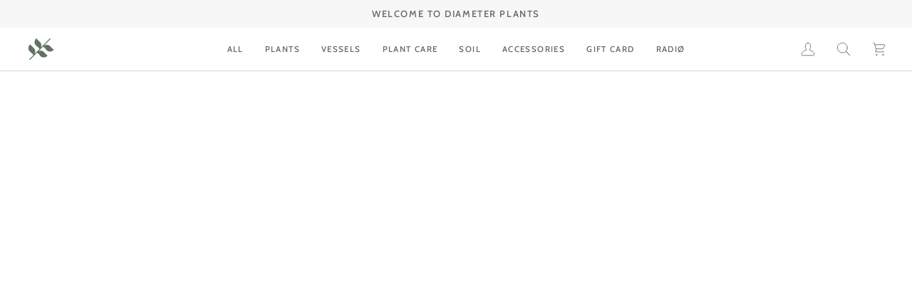

--- FILE ---
content_type: text/css
request_url: https://diameterplants.com/cdn/shop/t/6/assets/font-settings.css?v=8590700613130981371764746083
body_size: -178
content:
@font-face{font-family:Cabin;font-weight:500;font-style:normal;font-display:swap;src:url(//diameterplants.com/cdn/fonts/cabin/cabin_n5.0250ac238cfbbff14d3c16fcc89f227ca95d5c6f.woff2) format("woff2"),url(//diameterplants.com/cdn/fonts/cabin/cabin_n5.46470cf25a90d766aece73a31a42bfd8ef7a470b.woff) format("woff")}@font-face{font-family:Poppins;font-weight:400;font-style:normal;font-display:swap;src:url(//diameterplants.com/cdn/fonts/poppins/poppins_n4.0ba78fa5af9b0e1a374041b3ceaadf0a43b41362.woff2) format("woff2"),url(//diameterplants.com/cdn/fonts/poppins/poppins_n4.214741a72ff2596839fc9760ee7a770386cf16ca.woff) format("woff")}@font-face{font-family:Cabin;font-weight:500;font-style:normal;font-display:swap;src:url(//diameterplants.com/cdn/fonts/cabin/cabin_n5.0250ac238cfbbff14d3c16fcc89f227ca95d5c6f.woff2) format("woff2"),url(//diameterplants.com/cdn/fonts/cabin/cabin_n5.46470cf25a90d766aece73a31a42bfd8ef7a470b.woff) format("woff")}@font-face{font-family:Cabin;font-weight:600;font-style:normal;font-display:swap;src:url(//diameterplants.com/cdn/fonts/cabin/cabin_n6.c6b1e64927bbec1c65aab7077888fb033480c4f7.woff2) format("woff2"),url(//diameterplants.com/cdn/fonts/cabin/cabin_n6.6c2e65d54c893ad9f1390da3b810b8e6cf976a4f.woff) format("woff")}@font-face{font-family:Cabin;font-weight:600;font-style:normal;font-display:swap;src:url(//diameterplants.com/cdn/fonts/cabin/cabin_n6.c6b1e64927bbec1c65aab7077888fb033480c4f7.woff2) format("woff2"),url(//diameterplants.com/cdn/fonts/cabin/cabin_n6.6c2e65d54c893ad9f1390da3b810b8e6cf976a4f.woff) format("woff")}@font-face{font-family:Poppins;font-weight:500;font-style:normal;font-display:swap;src:url(//diameterplants.com/cdn/fonts/poppins/poppins_n5.ad5b4b72b59a00358afc706450c864c3c8323842.woff2) format("woff2"),url(//diameterplants.com/cdn/fonts/poppins/poppins_n5.33757fdf985af2d24b32fcd84c9a09224d4b2c39.woff) format("woff")}@font-face{font-family:Poppins;font-weight:400;font-style:italic;font-display:swap;src:url(//diameterplants.com/cdn/fonts/poppins/poppins_i4.846ad1e22474f856bd6b81ba4585a60799a9f5d2.woff2) format("woff2"),url(//diameterplants.com/cdn/fonts/poppins/poppins_i4.56b43284e8b52fc64c1fd271f289a39e8477e9ec.woff) format("woff")}@font-face{font-family:Poppins;font-weight:500;font-style:italic;font-display:swap;src:url(//diameterplants.com/cdn/fonts/poppins/poppins_i5.6acfce842c096080e34792078ef3cb7c3aad24d4.woff2) format("woff2"),url(//diameterplants.com/cdn/fonts/poppins/poppins_i5.a49113e4fe0ad7fd7716bd237f1602cbec299b3c.woff) format("woff")}
/*# sourceMappingURL=/cdn/shop/t/6/assets/font-settings.css.map?v=8590700613130981371764746083 */
